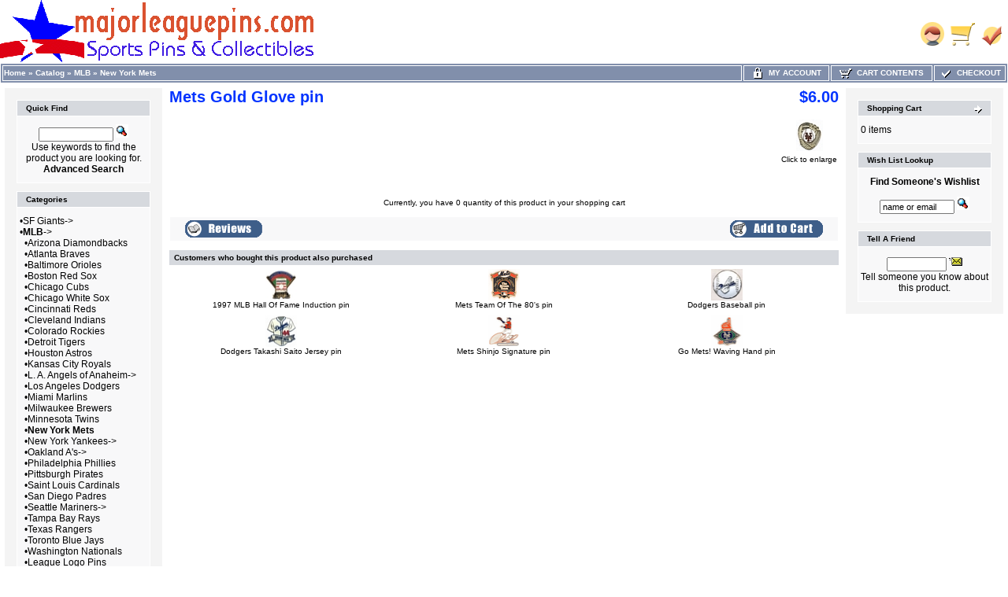

--- FILE ---
content_type: text/html
request_url: https://id34122.securedata.net/majorleaguepins.com/merchantmanager/product_info.php?products_id=5037
body_size: 8400
content:
<!doctype html public "-//W3C//DTD HTML 4.01 Transitional//EN">
<html HTML_PARAMS>
<head>
<meta name="keywords" content="giants pins, sports pins, collector pins, memorabilia, baseball, football, yankees, 49ers, forty niners, raiders, oakland, a's, mlb, nfl, super bowl, sf, san francisco, lapel pins, nationals pins">
<meta name="description" content="majorleaguepins com has a huge assortment of sports pins, SF Giants pins and collectibles, 49ers pins, Raiders pins, collector pins for all MLB and NFL teams, pins of NBA, WNBA, NHL, NBA and colleges">
<meta http-equiv="Content-Type" content="text/html; charset=iso-8859-1">
<title>majorleaguepins.com Sports Pins & Collectibles - Mets Gold Glove pin</title>
<link rel="shortcut icon" href="/majorleaguepins.com/merchantmanager//images/uploads/mlpicon.ico" type="image/x-icon"><style>
TD.infoBoxHeadingRight {
  background: #D6D9DE;
  border-top: 1px solid #FFFFFF;
  border-right: 1px solid #FFFFFF;
}
TABLE.headerNavigation {
  height: 18px;
  background-color: #818FAB;
  font-weight: bold;
  border: 1px solid #FFFFFF;
  color: #FFFFFF;
  width: 100%;
}
TD.headerNavigation {
  height: 18px;
  border: 1px solid #FFFFFF;
  font-family: Verdana, Arial, sans-serif;
  font-size: 10px;
  background: #818FAB;
  color: #ffffff;
  font-weight: bold;
}
TD.footer {
  height: 18px;
  font-family: Verdana, Arial, sans-serif;
  font-size: 10px;
  background: #818FAB;
  color: #ffffff;
  font-weight: bold;
}
A.headerNavMyAccount {
  background-color: #818FAB;
  border: 1px;
  solid: #FFFFFF;
  text-transform: uppercase;
  text-align: center;
  text-decoration: none;
  font-style: normal;
  font-weight: bold;
  font-size: 10px;
  font-family: Verdana, Arial, sans-serif;
  color: #FFFFFF;
}
A.headerNavCart {
  background-color: #818FAB;
  border: 1px;
  text-align: center;
  solid: #FFFFFF;
  text-transform: uppercase;
  text-decoration: none;
  font-style: normal;
  font-weight: bold;
  font-size: 10px;
  color: #FFFFFF;
  font-family: Verdana, Arial, sans-serif;
}
A.headerNavCheckout {
  background-color: #818FAB;
  border: 1px;
  solid: #FFFFFF;
  text-align: center;
  text-transform: uppercase;
  text-decoration: none;
  font-style: normal;
  font-weight: bold;
  font-size: 10px;
  font-family: Verdana, Arial, sans-serif;
  color: #FFFFFF;
}
IMG.headerImage {
  visibility: visible;
  width: 16px;
  height: 16px;
}
TABLE.navLeft {
  padding-top: 10px;
  padding-left: 10px;
  padding-right: 10px;
  padding-bottom: 10px;
  vertical-align: top;
  width: 200px;
  background: #F4F4F4;
}
TABLE.navRight {
  vertical-align: top;
  padding-top: 10px;
  padding-left: 10px;
  padding-right: 10px;
  padding-bottom: 10px;
  width: 200px;
  background: #F4F4F4;
}
td.boxBorder {
  padding: 1px;
  background-color: #FFFFFF;
  border: 1px solid #FFFFFF;
}
TD.infoBoxHeading {
  border-top: 1px solid #FFFFFF;
  padding-top: 4px;
  padding-bottom: 4px;
  font-style: normal;
  text-decoration: none;
  color: #000000;
  background: #D6D9DE;
  font-size: 10px;
  font-weight: bold;
  font-family: Verdana, Arial, sans-serif;
}
TD.infoBoxHeadingLeft {
  background: #D6D9DE;
  border-top: 1px solid #FFFFFF;
  border-left: 1px solid #FFFFFF;
}
.error_row {
  background-color: #FFFFCC;
}
.acctInfoHeader {
  color: #000000;
  text-decoration: none;
  font-weight: bold;
  font-style: normal;
  font-size: 10px;
  font-family: Verdana, Arial, sans-serif;
}
.acctInfoMain {
  color: #000000;
  text-decoration: none;
  font-style: normal;
  font-weight: normal;
  font-size: 10px;
  font-family: Verdana, Arial, sans-serif;
}
.bodyHeader {
  background: #D6D9DE;
  color: #000000;
  text-decoration: none;
  font-weight: bold;
  font-style: normal;
  font-size: 10px;
  font-family: Verdana, Arial, sans-serif;
}
TD.bottom {
  font-weight: bold;
  color: #000000;
  background: #ffffff;
  font-size: 10px;
  font-family: Verdana, Arial, sans-serif;
}
.boxText {
  color: #000000;
  font-style: normal;
  text-decoration: none;
  font-weight: normal;
  font-family: Verdana, Arial, sans-serif;
  font-size: 12px;
}
BODY {
  text-decoration: none;
  font-style: normal;
  font-weight: normal;
  font-family: Verdana, Arial, sans-serif;
  font-size: 11px;
  background: #ffffff;
  color: #000000;
  margin: 0px;
}
TD.pageHeadingLogin {
  text-decoration: none;
  font-style: normal;
  font-weight: bold;
  font-size: 20px;
  font-family: Verdana, Arial, sans-serif;
  color: #9a9a9a;
}
TD.mainCheckoutSuccess {
  text-decoration: none;
  font-style: normal;
  font-weight: normal;
  font-size: 10px;
  font-family: Verdana, Arial, sans-serif;
  color: #000000;
}
TD.mainNewAcctSuccess {
  text-decoration: none;
  font-style: normal;
  font-weight: normal;
  font-size: 10px;
  font-family: Verdana, Arial, sans-serif;
  color: #000000;
}
TD.mainWelcome {
  font-style: normal;
  text-decoration: none;
  font-weight: normal;
  font-size: 11px;
  font-family: Verdana, Arial, sans-serif;
  color: #0033ff;
}
A.headerNavLogout {
  text-decoration: none;
  font-style: normal;
  font-weight: bold;
  font-size: 10px;
  font-family: Verdana, Arial, sans-serif;
  color: #FFFFFF;
}
TD.pageHeading {
  font-style: normal;
  text-decoration: none;
  color: #0033ff;
  font-weight: bold;
  font-size: 20px;
  font-family: Verdana, Arial, sans-serif;
}
P.main {
  font-weight: normal;
  line-height: 1.5;
  font-size: 10px;
  font-family: Verdana, Arial, sans-serif;
}
A.headerNavLogout:hover {
  color: #FFFFFF;
}
A.headerNavCheckout:hover {
  color: #FFFFFF;
}
A.headerNavCart:hover {
  color: #FFFFFF;
}
A.headerNavMyAccount:hover {
  color: #FFFFFF;
}
TD.smallText {
  background: #FFFFFF;
  font-size: 10px;
  font-family: Verdana, Arial, sans-serif;
}
.inputRequirement {
  color: #ff0000;
  font-size: 10px;
  font-family: Verdana, Arial, sans-serif;
}
.messageStackSuccess {
  background-color: #99ff00;
  font-size: 10px;
  font-family: Verdana, Arial, sans-serif;
}
.messageStackWarning {
  background-color: #ffb3b5;
  font-size: 10px;
  font-family: Verdana, Arial, sans-serif;
}
.messageStackError {
  background-color: #ffb3b5;
  font-size: 10px;
  font-family: Verdana, Arial, sans-serif;
}
.messageBox {
  font-size: 12px;
  font-family: Verdana, Arial, sans-serif;
}
.checkoutBarCurrent {
  color: #000000;
  font-size: 10px;
  font-family: Verdana, Arial, sans-serif;
}
.checkoutBarTo {
  color: #8c8c8c;
  font-size: 10px;
  font-family: Verdana, Arial, sans-serif;
}
.checkoutBarFrom {
  color: #8c8c8c;
  font-size: 10px;
  font-family: Verdana, Arial, sans-serif;
}
.moduleRowSelected {
  background-color: #E9F4FC;
}
.moduleRowOver {
  cursor: pointer;
  background-color: #D7E9F7;
}
SPAN.errorText {
  color: #ff0000;
  font-family: Verdana, Arial, sans-serif;
}
SPAN.productSpecialPrice {
  color: #ff0000;
  font-family: Verdana, Arial, sans-serif;
}
SPAN.markProductOutOfStock {
  font-weight: bold;
  color: #c76170;
  font-size: 12px;
  font-family: Tahoma, Verdana, Arial, sans-serif;
}
TD.formAreaTitle {
  font-weight: bold;
  font-size: 12px;
  font-family: Tahoma, Verdana, Arial, sans-serif;
}
TEXTAREA {
  font-size: 11px;
  font-family: Verdana, Arial, sans-serif;
  width: 100%;
}
SELECT {
  font-size: 11px;
  font-family: Verdana, Arial, sans-serif;
}
RADIO {
  font-size: 11px;
  font-family: Verdana, Arial, sans-serif;
}
INPUT {
  font-size: 11px;
  font-family: Verdana, Arial, sans-serif;
}
CHECKBOX {
  font-size: 11px;
  font-family: Verdana, Arial, sans-serif;
}
SPAN.newItemInCart {
  color: #ff0000;
  font-size: 10px;
  font-family: Verdana, Arial, sans-serif;
}
TD.tableHeading {
  font-weight: bold;
  font-size: 12px;
  font-family: Verdana, Arial, sans-serif;
}
TD.fieldValue {
  font-size: 12px;
  font-family: Verdana, Arial, sans-serif;
}
TD.fieldKey {
  font-weight: bold;
  font-size: 12px;
  font-family: Verdana, Arial, sans-serif;
}
SPAN.smallText {
  font-size: 10px;
  font-family: Verdana, Arial, sans-serif;
}
P.smallText {
  font-size: 12px;
  font-family: Verdana, Arial, sans-serif;
}
TD.main {
  line-height: 1.5;
  font-size: 10px;
  font-family: Verdana, Arial, sans-serif;
}
DIV.pageHeading {
  color: #9a9a9a;
  font-weight: bold;
  font-size: 20px;
  font-family: Verdana, Arial, sans-serif;
}
A.pageResults:hover {
  background: #FFFF33;
  color: #0000FF;
}
A.pageResults {
  color: #0000FF;
}
TD.productListing-data {
  font-size: 16px;
  font-family: Arial, Verdana, sans-serif;
}
TR.productListing-even {
  background: #ffffff;
}
TR.productListing-odd {
  background: #f8f8f9;
}
.errorBox {
  font-family: Verdana, Arial, sans-serif;
  font-size: 10px;
  background: #ffb3b5;
  font-weight: bold;
}
.stockWarning {
  font-family: Verdana, Arial, sans-serif;
  font-size: 10px;
  color: #cc0033;
}
A {
  color: #000000;
  text-decoration: none;
}
A:hover {
  color: #AABBDD;
  text-decoration: underline;
}
FORM {
  display: inline;
}
TR.header {
  background: #ffffff;
}
A.headerNavigation {
  color: #FFFFFF;
}
A.headerNavigation:hover {
  color: #ffffff;
}
TR.headerError {
  background: #ff0000;
}
TD.headerError {
  font-family: Tahoma, Verdana, Arial, sans-serif;
  font-size: 12px;
  background: #ff0000;
  color: #ffffff;
  font-weight: bold;
  text-align: center;
}
TR.headerInfo {
  background: #00ff00;
}
TD.headerInfo {
  font-family: Tahoma, Verdana, Arial, sans-serif;
  font-size: 12px;
  background: #00ff00;
  color: #ffffff;
  font-weight: bold;
  text-align: center;
}
TR.footer {
  background: #818FAB;
}
.infoBox {
  background: #FFFFFF;
}
.infoBoxContents {
  background: #f8f8f9;
  font-family: Verdana, Arial, sans-serif;
  font-size: 10px;
}
.infoBoxNotice {
  background: #FF8E90;
}
.infoBoxNoticeContents {
  background: #FFE6E6;
  font-family: Verdana, Arial, sans-serif;
  font-size: 10px;
}
IMG.thumbnailImage {
  border: 0;
  width: 40px;
  height: 40px;
}
IMG.pageHeadingImage {
  border: 0;
}
IMG.categoryImage {
  border: 0;
}
IMG.subcategoryImage {
  border: 0;
}
IMG.mainProductImage {
  border: 0;
}
</style>
<script language="javascript">
function popupWindow(url) {
    window.open(url,'popupWindow','toolbar=no,location=no,directories=no,status=no,menubar=no,scrollbars=no,resizable=yes,copyhistory=no,width=100,height=100,screenX=150,screenY=150,top=150,left=150')
}

function changeImage(selectList, idnum) {
    selectedURL = selectList.options[selectList.selectedIndex].id
    if(selectedURL != '') {
        document.getElementById('AttrImg_'+idnum).src  = selectedURL;
        document.getElementById('AttrImg_'+idnum).style.display = 'block';
    } else {
        document.getElementById('AttrImg_'+idnum).style.display = 'none';
        document.getElementById('AttrImg_'+idnum).src  = '';
    }
}
function changeRadioImage(RadioButton, idnum) {
    selectedURL = RadioButton.id
    if(selectedURL != '') {
        document.getElementById('AttrImg_'+idnum).src  = selectedURL;
        document.getElementById('AttrImg_'+idnum).style.display = 'block';
    } else {
        document.getElementById('AttrImg_'+idnum).style.display = 'none';
        document.getElementById('AttrImg_'+idnum).src  = '';
    }
}
</script>
<script>
	var product_info_page_link = '/majorleaguepins.com/merchantmanager/product_info.php?products_id=';

			
		// remote scripting library
		// (c) copyright 2005 modernmethod, inc
		var sajax_debug_mode = false;
		var sajax_request_type = "GET";
		var sajax_target_id = "";
		var sajax_failure_redirect = "";
		
		function sajax_debug(text) {
			if (sajax_debug_mode)
				alert(text);
		}
		
 		function sajax_init_object() {
 			sajax_debug("sajax_init_object() called..")
 			
 			var A;
 			
 			var msxmlhttp = new Array(
				'Msxml2.XMLHTTP.5.0',
				'Msxml2.XMLHTTP.4.0',
				'Msxml2.XMLHTTP.3.0',
				'Msxml2.XMLHTTP',
				'Microsoft.XMLHTTP');
			for (var i = 0; i < msxmlhttp.length; i++) {
				try {
					A = new ActiveXObject(msxmlhttp[i]);
				} catch (e) {
					A = null;
				}
			}
 			
			if(!A && typeof XMLHttpRequest != "undefined")
				A = new XMLHttpRequest();
			if (!A)
				sajax_debug("Could not create connection object.");
			return A;
		}
		
		var sajax_requests = new Array();
		
		function sajax_cancel() {
			for (var i = 0; i < sajax_requests.length; i++) 
				sajax_requests[i].abort();
		}
		
		function sajax_do_call(func_name, args) {
			var i, x, n;
			var uri;
			var post_data;
			var target_id;
			
			sajax_debug("in sajax_do_call().." + sajax_request_type + "/" + sajax_target_id);
			target_id = sajax_target_id;
			if (typeof(sajax_request_type) == "undefined" || sajax_request_type == "") 
				sajax_request_type = "GET";
			
			uri = "/majorleaguepins.com/merchantmanager/product_info.php";
			if (sajax_request_type == "GET") {
			
				if (uri.indexOf("?") == -1) 
					uri += "?rs=" + escape(func_name);
				else
					uri += "&rs=" + escape(func_name);
				uri += "&rst=" + escape(sajax_target_id);
				uri += "&rsrnd=" + new Date().getTime();
				
				for (i = 0; i < args.length-1; i++) 
					uri += "&rsargs[]=" + escape(args[i]);

				post_data = null;
			} 
			else if (sajax_request_type == "POST") {
				post_data = "rs=" + escape(func_name);
				post_data += "&rst=" + escape(sajax_target_id);
				post_data += "&rsrnd=" + new Date().getTime();
				
				for (i = 0; i < args.length-1; i++) 
					post_data = post_data + "&rsargs[]=" + escape(args[i]);
			}
			else {
				alert("Illegal request type: " + sajax_request_type);
			}
			
			x = sajax_init_object();
			if (x == null) {
				if (sajax_failure_redirect != "") {
					location.href = sajax_failure_redirect;
					return false;
				} else {
					sajax_debug("NULL sajax object for user agent:\n" + navigator.userAgent);
					return false;
				}
			} else {
				x.open(sajax_request_type, uri, true);
				// window.open(uri);
				
				sajax_requests[sajax_requests.length] = x;
				
				if (sajax_request_type == "POST") {
					x.setRequestHeader("Method", "POST " + uri + " HTTP/1.1");
					x.setRequestHeader("Content-Type", "application/x-www-form-urlencoded");
				}
			
				x.onreadystatechange = function() {
					if (x.readyState != 4) 
						return;

					sajax_debug("received " + x.responseText);
				
					var status;
					var data;
					var txt = x.responseText.replace(/^\s*|\s*$/g,"");
					status = txt.charAt(0);
					data = txt.substring(2);

					if (status == "") {
						// let's just assume this is a pre-response bailout and let it slide for now
					} else if (status == "-") 
						alert("Error: " + data);
					else {
						if (target_id != "") 
							document.getElementById(target_id).innerHTML = eval(data);
						else {
							try {
								var callback;
								var extra_data = false;
								if (typeof args[args.length-1] == "object") {
									callback = args[args.length-1].callback;
									extra_data = args[args.length-1].extra_data;
								} else {
									callback = args[args.length-1];
								}
								callback(eval(data), extra_data);
							} catch (e) {
								sajax_debug("Caught error " + e + ": Could not eval " + data );
							}
						}
					}
				}
			}
			
			sajax_debug(func_name + " uri = " + uri + "/post = " + post_data);
			x.send(post_data);
			sajax_debug(func_name + " waiting..");
			delete x;
			return true;
		}
		
				
		// wrapper for add_to_wishlist		
		function x_add_to_wishlist() {
			sajax_do_call("add_to_wishlist",
				x_add_to_wishlist.arguments);
		}
		
		
 	function whoopitydo_cb() {
		document.location.href;
	}

	function wishlist_cb(retVal) {
		var action 	= retVal[0];
		var pID 	= retVal[1];
		var pName	= retVal[2];
		
		var wishlist = document.getElementById('wishlist_list');
		if(action == 'remove') {
			// remove from list
			var li = document.getElementById('wishlist_'+pID);
			wishlist.removeChild(li);
			
			// redisplay the "add to wishlist" message
			document.getElementById("wishlist_control_add").style.display = 'inline';
		} else {		
			// add to list
			var li = document.createElement('li');
			var numrows = wishlist.childNodes.length + 1;
			var link = '<a href="'+product_info_page_link+pID+'">'+pName+'</a>';

			li.setAttribute('id','wishlist_'+pID);
			li.innerHTML = numrows + '. &nbsp;' + link;

			wishlist.appendChild(li);
			
			// redisplay the "remove from wishlist" message
			document.getElementById("wishlist_control_remove").style.display = 'inline';
		}
	}
	
	function removeFromWishlist(pID) {
		// remove "Remove from wishlist" text
		document.getElementById("wishlist_control_remove").style.display = 'none';

		x_add_to_wishlist('remove',pID,wishlist_cb);
	}
	
	function addToWishlist(pID) {
		// remove "Add to wishlist" text
		document.getElementById("wishlist_control_add").style.display = 'none';

		x_add_to_wishlist('add',pID,wishlist_cb);
	}
    
</script>
</head>
<body marginwidth="0" marginheight="0" topmargin="0" bottommargin="0" leftmargin="0" rightmargin="0">

<!-- page.top //-->
<table border="0" width="100%" cellspacing="0" cellpadding="0">
  <tr class="header">
    <td align="left" valign="middle"><a href="https://id34122.securedata.net/majorleaguepins.com/merchantmanager/index.php"><img src="images/uploads/pinban3.gif" border="0" alt=""></a></td>
    <td align="right" valign="bottom" nowrap width="125">
            <table border="0" cellspacing="0" cellpadding="0">
            <tr>
                <td align="right" valign="bottom">
                    
                <td align="right" valign="bottom">
                              <a href="https://id34122.securedata.net/majorleaguepins.com/merchantmanager/account.php"><img src="images/hw_gallery/icon/icn_my_account_header.gif" border="0" alt=""></a>&nbsp;&nbsp;</td>
                <td align="right" valign="bottom">
                              <a href="https://id34122.securedata.net/majorleaguepins.com/merchantmanager/shopping_cart.php"><img src="images/hw_gallery/icon/icn_shopping_cart_header.gif" border="0" alt=""></a>&nbsp;&nbsp;</td>
                <td align="right" valign="bottom">
                              <a href="https://id34122.securedata.net/majorleaguepins.com/merchantmanager/checkout_shipping.php"><img src="images/hw_gallery/icon/icn_checkout.gif" border="0" alt=""></a>&nbsp;&nbsp;                </td>
            </tr>
        </table>
        &nbsp;
    </td>
  </tr>
</table>
<!-- page.top_eof //-->

<!-- page.main.top //-->
<table border="0" width="100%" cellspacing="0" cellpadding="0">
  <tr>
    <td>
      <!--table border="0" width="100%" cellspacing="1" cellpadding="2"-->
      <table border="0" class="headerNavigation">
      <tr>
        <td class="headerNavigation" align="left"><a href="https://id34122.securedata.net/majorleaguepins.com/merchantmanager/index.php" class="headerNavigation">Home</a> &raquo; <a href="https://id34122.securedata.net/majorleaguepins.com/merchantmanager/index.php?cPath=0" class="headerNavigation">Catalog</a> &raquo; <a href="https://id34122.securedata.net/majorleaguepins.com/merchantmanager/index.php?cPath=22" class="headerNavigation">MLB</a> &raquo; <a href="https://id34122.securedata.net/majorleaguepins.com/merchantmanager/index.php?cPath=22_46" class="headerNavigation">New York Mets</a>&nbsp;</td>

                    
            
                            <td align="center" valign="middle" class="headerNavigation" width="105" NOWRAP>
                    <a href="https://id34122.securedata.net/majorleaguepins.com/merchantmanager/account.php" class="headerNavMyAccount"><img src="images/icn_lock.gif" width="16" height="16" border="0" align="absmiddle" class="headerImage"> &nbsp;My Account</a>
                </td>
            
        <td align="center" valign="middle" class="headerNavigation" width="125" NOWRAP>
            <a href="https://id34122.securedata.net/majorleaguepins.com/merchantmanager/shopping_cart.php" class="headerNavCart"><img src="images/icn_cart.gif" width="16" height="16" border="0" align="absmiddle" class="headerImage"> &nbsp;Cart Contents</a>
        </td>
            
        <td align="center" valign="middle" class="headerNavigation" width="87" NOWRAP>
            <a href="https://id34122.securedata.net/majorleaguepins.com/merchantmanager/checkout_shipping.php" class="headerNavCheckout"><img src="images/icn_check.gif" width="16" height="16" border="0" align="absmiddle" class="headerImage"> &nbsp;Checkout</a>
        </td>
              </tr>
      </table>
    </td>
  </tr>
</table>
<!-- page.main.top_eof //-->

<!-- page.main //-->
<table border="0" width="100%" cellspacing="3" cellpadding="3">
<tr>
<td width="125" valign="top">
<!-- page.main.left_menu //-->

<!-- left_navigation //-->
<table border="0" width="125" cellspacing="0" cellpadding="5" class="navLeft">

<!-- search //-->
          <tr>
            <td>
<table border="0" width="100%" cellspacing="0" cellpadding="0">
  <tr class="boxBorder">
    <td height="14" class="infoBoxHeadingLeft"><img src="images/pixel_trans.gif" border="0" alt="" width="11" height="14"></td>
    <td width="100%" height="14" class="infoBoxHeading">Quick Find</td>
    <td height="14" class="infoBoxHeadingRight" nowrap><img src="images/pixel_trans.gif" border="0" alt="" width="11" height="14"></td>
  </tr>
</table>
<table border="0" width="100%" cellspacing="0" cellpadding="1" class="infoBox">
  <tr class="boxBorder">
    <td><table border="0" width="100%" cellspacing="0" cellpadding="3" class="infoBoxContents">
  <tr class="boxBorder">
    <td><img src="images/pixel_trans.gif" border="0" alt="" width="100%" height="1"></td>
  </tr>
  <tr class="boxBorder">
    <td align="center" class="boxText"><form name="quick_find" action="https://id34122.securedata.net/majorleaguepins.com/merchantmanager/advanced_search_result.php" method="get"><input type="text" name="keywords" size="10" maxlength="30" style="width: 95px">&nbsp;<input type="hidden" name="mmsid" value="92516543976e548b6259d8fba8842e9d"><input type="image" src="includes/languages/english/images/buttons/button_quick_find.gif" border="0" alt="Quick Find" title=" Quick Find "><br>Use keywords to find the product you are looking for.<br><a href="https://id34122.securedata.net/majorleaguepins.com/merchantmanager/advanced_search.php"><b>Advanced Search</b></a></form></td>
  </tr>
  <tr class="boxBorder">
    <td><img src="images/pixel_trans.gif" border="0" alt="" width="100%" height="1"></td>
  </tr>
</table>
</td>
  </tr>
</table>
            </td>
          </tr>
<!-- search_eof //-->
<!-- categories //-->
          <tr>
            <td>
<table border="0" width="100%" cellspacing="0" cellpadding="0">
  <tr class="boxBorder">
    <td height="14" class="infoBoxHeadingLeft"><img src="images/pixel_trans.gif" border="0" alt="" width="11" height="14"></td>
    <td width="100%" height="14" class="infoBoxHeading">Categories</td>
    <td height="14" class="infoBoxHeadingRight" nowrap><img src="images/pixel_trans.gif" border="0" alt="" width="11" height="14"></td>
  </tr>
</table>
<table border="0" width="100%" cellspacing="0" cellpadding="1" class="infoBox">
  <tr class="boxBorder">
    <td><table border="0" width="100%" cellspacing="0" cellpadding="3" class="infoBoxContents">
  <tr class="boxBorder">
    <td><img src="images/pixel_trans.gif" border="0" alt="" width="100%" height="1"></td>
  </tr>
  <tr class="boxBorder">
    <td class="boxText">&bull;<a class="cat-link" href="https://id34122.securedata.net/majorleaguepins.com/merchantmanager/index.php?cPath=1">SF Giants-&gt;</a><br>&bull;<a class="cat-link" href="https://id34122.securedata.net/majorleaguepins.com/merchantmanager/index.php?cPath=22"><b>MLB</b>-&gt;</a><br>&nbsp;&nbsp;&bull;<a class="cat-link" href="https://id34122.securedata.net/majorleaguepins.com/merchantmanager/index.php?cPath=22_29">Arizona Diamondbacks</a><br>&nbsp;&nbsp;&bull;<a class="cat-link" href="https://id34122.securedata.net/majorleaguepins.com/merchantmanager/index.php?cPath=22_30">Atlanta Braves</a><br>&nbsp;&nbsp;&bull;<a class="cat-link" href="https://id34122.securedata.net/majorleaguepins.com/merchantmanager/index.php?cPath=22_31">Baltimore Orioles</a><br>&nbsp;&nbsp;&bull;<a class="cat-link" href="https://id34122.securedata.net/majorleaguepins.com/merchantmanager/index.php?cPath=22_32">Boston Red Sox</a><br>&nbsp;&nbsp;&bull;<a class="cat-link" href="https://id34122.securedata.net/majorleaguepins.com/merchantmanager/index.php?cPath=22_33">Chicago Cubs</a><br>&nbsp;&nbsp;&bull;<a class="cat-link" href="https://id34122.securedata.net/majorleaguepins.com/merchantmanager/index.php?cPath=22_34">Chicago White Sox</a><br>&nbsp;&nbsp;&bull;<a class="cat-link" href="https://id34122.securedata.net/majorleaguepins.com/merchantmanager/index.php?cPath=22_35">Cincinnati Reds</a><br>&nbsp;&nbsp;&bull;<a class="cat-link" href="https://id34122.securedata.net/majorleaguepins.com/merchantmanager/index.php?cPath=22_36">Cleveland Indians</a><br>&nbsp;&nbsp;&bull;<a class="cat-link" href="https://id34122.securedata.net/majorleaguepins.com/merchantmanager/index.php?cPath=22_37">Colorado Rockies</a><br>&nbsp;&nbsp;&bull;<a class="cat-link" href="https://id34122.securedata.net/majorleaguepins.com/merchantmanager/index.php?cPath=22_38">Detroit Tigers</a><br>&nbsp;&nbsp;&bull;<a class="cat-link" href="https://id34122.securedata.net/majorleaguepins.com/merchantmanager/index.php?cPath=22_40">Houston Astros</a><br>&nbsp;&nbsp;&bull;<a class="cat-link" href="https://id34122.securedata.net/majorleaguepins.com/merchantmanager/index.php?cPath=22_41">Kansas City Royals</a><br>&nbsp;&nbsp;&bull;<a class="cat-link" href="https://id34122.securedata.net/majorleaguepins.com/merchantmanager/index.php?cPath=22_42">L. A. Angels of Anaheim-&gt;</a><br>&nbsp;&nbsp;&bull;<a class="cat-link" href="https://id34122.securedata.net/majorleaguepins.com/merchantmanager/index.php?cPath=22_43">Los Angeles Dodgers</a><br>&nbsp;&nbsp;&bull;<a class="cat-link" href="https://id34122.securedata.net/majorleaguepins.com/merchantmanager/index.php?cPath=22_39">Miami Marlins</a><br>&nbsp;&nbsp;&bull;<a class="cat-link" href="https://id34122.securedata.net/majorleaguepins.com/merchantmanager/index.php?cPath=22_44">Milwaukee Brewers</a><br>&nbsp;&nbsp;&bull;<a class="cat-link" href="https://id34122.securedata.net/majorleaguepins.com/merchantmanager/index.php?cPath=22_45">Minnesota Twins</a><br>&nbsp;&nbsp;&bull;<a class="cat-link" href="https://id34122.securedata.net/majorleaguepins.com/merchantmanager/index.php?cPath=22_46"><b>New York Mets</b></a><br>&nbsp;&nbsp;&bull;<a class="cat-link" href="https://id34122.securedata.net/majorleaguepins.com/merchantmanager/index.php?cPath=22_47">New York Yankees-&gt;</a><br>&nbsp;&nbsp;&bull;<a class="cat-link" href="https://id34122.securedata.net/majorleaguepins.com/merchantmanager/index.php?cPath=22_48">Oakland A's-&gt;</a><br>&nbsp;&nbsp;&bull;<a class="cat-link" href="https://id34122.securedata.net/majorleaguepins.com/merchantmanager/index.php?cPath=22_49">Philadelphia Phillies</a><br>&nbsp;&nbsp;&bull;<a class="cat-link" href="https://id34122.securedata.net/majorleaguepins.com/merchantmanager/index.php?cPath=22_50">Pittsburgh Pirates</a><br>&nbsp;&nbsp;&bull;<a class="cat-link" href="https://id34122.securedata.net/majorleaguepins.com/merchantmanager/index.php?cPath=22_53">Saint Louis Cardinals</a><br>&nbsp;&nbsp;&bull;<a class="cat-link" href="https://id34122.securedata.net/majorleaguepins.com/merchantmanager/index.php?cPath=22_51">San Diego Padres</a><br>&nbsp;&nbsp;&bull;<a class="cat-link" href="https://id34122.securedata.net/majorleaguepins.com/merchantmanager/index.php?cPath=22_52">Seattle Mariners-&gt;</a><br>&nbsp;&nbsp;&bull;<a class="cat-link" href="https://id34122.securedata.net/majorleaguepins.com/merchantmanager/index.php?cPath=22_54">Tampa Bay Rays</a><br>&nbsp;&nbsp;&bull;<a class="cat-link" href="https://id34122.securedata.net/majorleaguepins.com/merchantmanager/index.php?cPath=22_55">Texas Rangers</a><br>&nbsp;&nbsp;&bull;<a class="cat-link" href="https://id34122.securedata.net/majorleaguepins.com/merchantmanager/index.php?cPath=22_56">Toronto Blue Jays</a><br>&nbsp;&nbsp;&bull;<a class="cat-link" href="https://id34122.securedata.net/majorleaguepins.com/merchantmanager/index.php?cPath=22_57">Washington Nationals</a><br>&nbsp;&nbsp;&bull;<a class="cat-link" href="https://id34122.securedata.net/majorleaguepins.com/merchantmanager/index.php?cPath=22_106">League Logo Pins</a><br>&nbsp;&nbsp;&bull;<a class="cat-link" href="https://id34122.securedata.net/majorleaguepins.com/merchantmanager/index.php?cPath=22_107">Hall Of Fame</a><br>&nbsp;&nbsp;&bull;<a class="cat-link" href="https://id34122.securedata.net/majorleaguepins.com/merchantmanager/index.php?cPath=22_216">Baseball Stadiums</a><br>&bull;<a class="cat-link" href="https://id34122.securedata.net/majorleaguepins.com/merchantmanager/index.php?cPath=108">World Series-&gt;</a><br>&bull;<a class="cat-link" href="https://id34122.securedata.net/majorleaguepins.com/merchantmanager/index.php?cPath=116">MLB All-Star Game-&gt;</a><br>&bull;<a class="cat-link" href="https://id34122.securedata.net/majorleaguepins.com/merchantmanager/index.php?cPath=23">NFL-&gt;</a><br>&bull;<a class="cat-link" href="https://id34122.securedata.net/majorleaguepins.com/merchantmanager/index.php?cPath=2">Super Bowl-&gt;</a><br>&bull;<a class="cat-link" href="https://id34122.securedata.net/majorleaguepins.com/merchantmanager/index.php?cPath=24">NBA-&gt;</a><br>&bull;<a class="cat-link" href="https://id34122.securedata.net/majorleaguepins.com/merchantmanager/index.php?cPath=26">WNBA</a><br>&bull;<a class="cat-link" href="https://id34122.securedata.net/majorleaguepins.com/merchantmanager/index.php?cPath=25">NHL-&gt;</a><br>&bull;<a class="cat-link" href="https://id34122.securedata.net/majorleaguepins.com/merchantmanager/index.php?cPath=122">Player Pins-&gt;</a><br>&bull;<a class="cat-link" href="https://id34122.securedata.net/majorleaguepins.com/merchantmanager/index.php?cPath=118">50% Off</a><br>&bull;<a class="cat-link" href="https://id34122.securedata.net/majorleaguepins.com/merchantmanager/index.php?cPath=198">World Baseball Classic</a><br>&bull;<a class="cat-link" href="https://id34122.securedata.net/majorleaguepins.com/merchantmanager/index.php?cPath=183">Disney</a><br>&bull;<a class="cat-link" href="https://id34122.securedata.net/majorleaguepins.com/merchantmanager/index.php?cPath=120">Flag & Peace Pins</a><br>&bull;<a class="cat-link" href="https://id34122.securedata.net/majorleaguepins.com/merchantmanager/index.php?cPath=121">Press Pins</a><br>&bull;<a class="cat-link" href="https://id34122.securedata.net/majorleaguepins.com/merchantmanager/index.php?cPath=193">Pro Bowl</a><br>&bull;<a class="cat-link" href="https://id34122.securedata.net/majorleaguepins.com/merchantmanager/index.php?cPath=119">Pin Bags, Gifts</a><br>&bull;<a class="cat-link" href="https://id34122.securedata.net/majorleaguepins.com/merchantmanager/index.php?cPath=192">Tennis / Golf / Etc</a><br>&bull;<a class="cat-link" href="https://id34122.securedata.net/majorleaguepins.com/merchantmanager/index.php?cPath=117">Pin Sets</a><br>&bull;<a class="cat-link" href="https://id34122.securedata.net/majorleaguepins.com/merchantmanager/index.php?cPath=28">Olympics</a><br>&bull;<a class="cat-link" href="https://id34122.securedata.net/majorleaguepins.com/merchantmanager/index.php?cPath=27">College Sports</a><br>&bull;<a class="cat-link" href="https://id34122.securedata.net/majorleaguepins.com/merchantmanager/index.php?cPath=218">Soccer</a><br>&bull;<a class="cat-link" href="https://id34122.securedata.net/majorleaguepins.com/merchantmanager/index.php?cPath=203">Rose Bowl</a><br>&bull;<a class="cat-link" href="https://id34122.securedata.net/majorleaguepins.com/merchantmanager/index.php?cPath=195">Kentucky Derby</a><br>&bull;<a class="cat-link" href="https://id34122.securedata.net/majorleaguepins.com/merchantmanager/index.php?cPath=128">Kid Stuff</a><br>&bull;<a class="cat-link" href="https://id34122.securedata.net/majorleaguepins.com/merchantmanager/index.php?cPath=220">Peanuts Pins</a><br>&bull;<a class="cat-link" href="https://id34122.securedata.net/majorleaguepins.com/merchantmanager/index.php?cPath=235">Star Wars</a><br>&bull;<a class="cat-link" href="https://id34122.securedata.net/majorleaguepins.com/merchantmanager/index.php?cPath=221">Hello Kitty</a><br>&bull;<a class="cat-link" href="https://id34122.securedata.net/majorleaguepins.com/merchantmanager/index.php?cPath=226">Arena Football</a><br>&bull;<a class="cat-link" href="https://id34122.securedata.net/majorleaguepins.com/merchantmanager/index.php?cPath=180">Auction Payments</a><br></td>
  </tr>
  <tr class="boxBorder">
    <td><img src="images/pixel_trans.gif" border="0" alt="" width="100%" height="1"></td>
  </tr>
</table>
</td>
  </tr>
</table>
            </td>
          </tr>
<!-- categories_eof //-->
<!-- information //-->
          <tr>
            <td>
<table border="0" width="100%" cellspacing="0" cellpadding="0">
  <tr class="boxBorder">
    <td height="14" class="infoBoxHeadingLeft"><img src="images/pixel_trans.gif" border="0" alt="" width="11" height="14"></td>
    <td width="100%" height="14" class="infoBoxHeading">Information</td>
    <td height="14" class="infoBoxHeadingRight" nowrap><img src="images/pixel_trans.gif" border="0" alt="" width="11" height="14"></td>
  </tr>
</table>
<table border="0" width="100%" cellspacing="0" cellpadding="1" class="infoBox">
  <tr class="boxBorder">
    <td><table border="0" width="100%" cellspacing="0" cellpadding="3" class="infoBoxContents">
  <tr class="boxBorder">
    <td><img src="images/pixel_trans.gif" border="0" alt="" width="100%" height="1"></td>
  </tr>
  <tr class="boxBorder">
    <td class="boxText">&bull; <a href="https://id34122.securedata.net/majorleaguepins.com/merchantmanager/view_information.php?pId=3">About Us</a><br>&bull; <a href="https://id34122.securedata.net/majorleaguepins.com/merchantmanager/contact_us.php">Contact Us</a><br>&bull; <a href="https://id34122.securedata.net/majorleaguepins.com/merchantmanager/view_information.php?pId=6">FAQ</a><br>&bull; <a href="https://id34122.securedata.net/majorleaguepins.com/merchantmanager/view_information.php?pId=2">Privacy Notice</a><br>&bull; <a href="https://id34122.securedata.net/majorleaguepins.com/merchantmanager/view_information.php?pId=1">Shipping and Returns</a><br>&bull; <a href="https://id34122.securedata.net/majorleaguepins.com/merchantmanager/sitemap.php">Site Map</a></td>
  </tr>
  <tr class="boxBorder">
    <td><img src="images/pixel_trans.gif" border="0" alt="" width="100%" height="1"></td>
  </tr>
</table>
</td>
  </tr>
</table>
            </td>
          </tr>
<!-- information_eof //-->
<!-- manufacturers //-->
          <tr>
            <td>
<table border="0" width="100%" cellspacing="0" cellpadding="0">
  <tr class="boxBorder">
    <td height="14" class="infoBoxHeadingLeft"><img src="images/pixel_trans.gif" border="0" alt="" width="11" height="14"></td>
    <td width="100%" height="14" class="infoBoxHeading">Manufacturers</td>
    <td height="14" class="infoBoxHeadingRight" nowrap><img src="images/pixel_trans.gif" border="0" alt="" width="11" height="14"></td>
  </tr>
</table>
<table border="0" width="100%" cellspacing="0" cellpadding="1" class="infoBox">
  <tr class="boxBorder">
    <td><table border="0" width="100%" cellspacing="0" cellpadding="3" class="infoBoxContents">
  <tr class="boxBorder">
    <td><img src="images/pixel_trans.gif" border="0" alt="" width="100%" height="1"></td>
  </tr>
  <tr class="boxBorder">
    <td class="boxText"><form name="manufacturers" action="https://id34122.securedata.net/majorleaguepins.com/merchantmanager/index.php" method="get"><select name="manufacturers_id" onChange="this.form.submit();" size="1" style="width: 100%" id="manufacturers_select_list"><option value="" SELECTED>Please Select</option><option value="3">Aminco</option><option value="16">Balfour</option><option value="13">CP&D</option><option value="9">Fotoball / K2</option><option value="5">Imprinted Produ..</option><option value="11">IPC</option><option value="1">Peter David, In..</option><option value="2">Pro Specialties..</option><option value="10">Pro-Motion</option><option value="8">Raintree</option><option value="15">RDZ</option><option value="6">Siskiyou</option><option value="12">Sonoma Pins</option><option value="7">Starline</option><option value="14">Strike Zone</option><option value="17">Willabee & Ward</option><option value="4">Wincraft</option></select><input type="hidden" name="mmsid" value="92516543976e548b6259d8fba8842e9d"></form></td>
  </tr>
  <tr class="boxBorder">
    <td><img src="images/pixel_trans.gif" border="0" alt="" width="100%" height="1"></td>
  </tr>
</table>
</td>
  </tr>
</table>
            </td>
          </tr>
<!-- manufacturers_eof //-->
</table>
<!-- left_navigation_eof //-->
<!-- page.main.left_menu_eof //-->
</td>
<td width="100%" valign="top"><table border="0" width="100%" cellspacing="0" cellpadding="0">
<tr><td>
<!-- page.main.body.top //-->

      <table border="0" width="100%" cellspacing="0" cellpadding="0">
          <tr>
            <td class="pageHeading" valign="top">Mets Gold Glove pin</td>
            <td class="pageHeading" align="right" valign="top">$6.00</td>
          </tr>
      </table>
      
<!-- page.main.body.top_eof //-->
</td></tr>
<tr>
<td><img src="images/pixel_trans.gif" border="0" alt="" width="100%" height="10"></td>
</tr>
<tr>
<td width="100%" valign="top">
<!-- page.main.body.content //-->
<form name="cart_quantity" action="https://id34122.securedata.net/majorleaguepins.com/merchantmanager/product_info.php?products_id=5037&action=add_product" method="post">
<table border="0" width="100%" cellspacing="0" cellpadding="0">
    <tr>
        <td class="main" valign="top">
            <p></p>
            
        </td>
        <td valign="top" nowrap>
            
                <!-- default product image -->
                                <table border="0" cellspacing="0" cellpadding="2" align="right">
                    <tr>
                        <td align="center" class="smallText">
                        <a href="javascript:popupWindow('https://id34122.securedata.net/majorleaguepins.com/merchantmanager/popup_image.php?pID=5037')" class="enlargeLink"><img src="images/uploads/tn_metsglove.jpg" border="0" alt="Mets Gold Glove pin" title=" Mets Gold Glove pin " width="34" height="40" class="mainProductImage"  hspace="5" vspace="5" id="TEXT_CLICK_TO_ENLARGE"><br>Click to enlarge</a>                         
                        </td>
                    </tr>
                </table>
                
                
            <!-- Webevident tracking Image -->
        </td>
    </tr>

    <!-- additional product images -->
            <tr>
            <td colspan="2"><img src="images/pixel_trans.gif" border="0" alt="" width="100%" height="10"></td>
        </tr>
        <tr>
            <td colspan="2" class="main" valign="top" align="center">
                <!-- additional product images -->
<table border="0" cellspacing="0" cellpadding="2" align="center">
    <tr>

            </tr>
</table>            </td>
        </tr>
    
    <tr>
        <td colspan="2"><img src="images/pixel_trans.gif" border="0" alt="" width="100%" height="10"></td>
    </tr>
			</td>
	</tr>
    <tr>
        <td colspan="2"><img src="images/pixel_trans.gif" border="0" alt="" width="100%" height="10"></td>
    </tr>

    
    
    

    
            
    <tr>
        <td colspan="2"><img src="images/pixel_trans.gif" border="0" alt="" width="100%" height="10"></td>
    </tr>

    <tr>
        <td colspan="2" align="center" class="main">Currently, you have
        0        quantity of this product in your shopping cart</td>
    </tr>

    <input type="hidden" name="quantity" value="1">
    
    <tr>
        <td colspan="2"><img src="images/pixel_trans.gif" border="0" alt="" width="100%" height="10"></td>
    </tr>

    <tr>
        <td colspan="2">

            <table border="0" width="100%" cellspacing="1" cellpadding="2" class="infoBox">
                <tr class="infoBoxContents">
                    <td>        

                        <table border="0" width="100%" cellspacing="0" cellpadding="2">
                            <tr>
                                <td width="10"><img src="images/pixel_trans.gif" border="0" alt="" width="10" height="1"></td>
                                <td class="main" id="IMAGE_BUTTON_REVIEWS"><a href="https://id34122.securedata.net/majorleaguepins.com/merchantmanager/product_reviews.php?products_id=5037"><img src="images/buttons/button_reviews_en.gif" border="0" alt=""></a></td>
                                <td class="main" align="right" id="MM_IMAGE_BUTTON_ADDTOCART"><input type="hidden" name="products_id" value="5037"><input type="image" src="images/buttons/button_in_cart_en.gif" border="0" alt="" class="imageLink" ></td>
                                <td width="10"><img src="images/pixel_trans.gif" border="0" alt="" width="10" height="1"></td>
                            </tr>
                        </table>
                    </td>
                </tr>
            </table>

        </td>
    </tr>

    <tr>
        <td colspan="2"><img src="images/pixel_trans.gif" border="0" alt="" width="100%" height="10"></td>
    </tr>

    <tr>
        <td colspan="2">
        <!-- also_purchased_products //-->
<table border="0" width="100%" cellspacing="0" cellpadding="0">
  <tr class="boxBorder">
    <td height="14" class="infoBoxHeading">&nbsp;&nbsp;</td>
    <td height="14" class="infoBoxHeading" width="100%">Customers who bought this product also purchased</td>
    <td height="14" class="infoBoxHeading">&nbsp;&nbsp;</td>
  </tr>
</table>
<table border="0" width="100%" cellspacing="0" cellpadding="1" class="infoBox">
  <tr class="boxBorder">
    <td><table border="0" width="100%" cellspacing="0" cellpadding="4" class="infoBoxContents">
  <tr class="boxBorder">
    <td align="center" class="smallText" width="33%" valign="top"><a href="https://id34122.securedata.net/majorleaguepins.com/merchantmanager/product_info.php?products_id=6733"><img src="images/uploads/tn_hof97.jpg" border="0" alt="1997 MLB Hall Of Fame Induction pin" title=" 1997 MLB Hall Of Fame Induction pin " class="thumbnailImage" ></a><br><a href="https://id34122.securedata.net/majorleaguepins.com/merchantmanager/product_info.php?products_id=6733">1997 MLB Hall Of Fame Induction pin</a></td>
    <td align="center" class="smallText" width="33%" valign="top"><a href="https://id34122.securedata.net/majorleaguepins.com/merchantmanager/product_info.php?products_id=2709"><img src="images/uploads/tn_nymteamof80s.gif" border="0" alt="Mets Team Of The 80's pin" title=" Mets Team Of The 80's pin " class="thumbnailImage" ></a><br><a href="https://id34122.securedata.net/majorleaguepins.com/merchantmanager/product_info.php?products_id=2709">Mets Team Of The 80's pin</a></td>
    <td align="center" class="smallText" width="33%" valign="top"><a href="https://id34122.securedata.net/majorleaguepins.com/merchantmanager/product_info.php?products_id=1050"><img src="images/uploads/tn_labb.jpg" border="0" alt="Dodgers Baseball pin" title=" Dodgers Baseball pin " class="thumbnailImage" ></a><br><a href="https://id34122.securedata.net/majorleaguepins.com/merchantmanager/product_info.php?products_id=1050">Dodgers Baseball pin</a></td>
  </tr>
  <tr class="boxBorder">
    <td align="center" class="smallText" width="33%" valign="top"><a href="https://id34122.securedata.net/majorleaguepins.com/merchantmanager/product_info.php?products_id=5536"><img src="images/uploads/tn_saitojers.jpg" border="0" alt="Dodgers Takashi Saito Jersey pin" title=" Dodgers Takashi Saito Jersey pin " class="thumbnailImage" ></a><br><a href="https://id34122.securedata.net/majorleaguepins.com/merchantmanager/product_info.php?products_id=5536">Dodgers Takashi Saito Jersey pin</a></td>
    <td align="center" class="smallText" width="33%" valign="top"><a href="https://id34122.securedata.net/majorleaguepins.com/merchantmanager/product_info.php?products_id=2703"><img src="images/uploads/tn_shinjosig.gif" border="0" alt="Mets Shinjo Signature pin" title=" Mets Shinjo Signature pin " class="thumbnailImage" ></a><br><a href="https://id34122.securedata.net/majorleaguepins.com/merchantmanager/product_info.php?products_id=2703">Mets Shinjo Signature pin</a></td>
    <td align="center" class="smallText" width="33%" valign="top"><a href="https://id34122.securedata.net/majorleaguepins.com/merchantmanager/product_info.php?products_id=3903"><img src="images/uploads/tn_nymwavehand.gif" border="0" alt="Go Mets! Waving Hand pin" title=" Go Mets! Waving Hand pin " class="thumbnailImage" ></a><br><a href="https://id34122.securedata.net/majorleaguepins.com/merchantmanager/product_info.php?products_id=3903">Go Mets! Waving Hand pin</a></td>
  </tr>
</table>
</td>
  </tr>
</table>
<!-- also_purchased_products_eof //-->
        </td>
    </tr>

</table>
</form>
<!-- page.main.body.content_eof //-->
</td>
</tr>
<tr>
<td><img src="images/pixel_trans.gif" border="0" alt="" width="100%" height="10"></td>
</tr>
<tr><td>
<!-- page.main.body.bottom //-->
<!-- page.main.body.bottom_eof //-->
</td></tr>
</table></td>
<td width="125" valign="top">
<!-- page.main.right_menu //-->

<!-- right_navigation //-->
<table border="0" width="125" cellspacing="0" cellpadding="5" class="navRight">
<!-- shopping_cart //-->
          <tr>
            <td>
<table border="0" width="100%" cellspacing="0" cellpadding="0">
  <tr class="boxBorder">
    <td height="14" class="infoBoxHeadingLeft"><img src="images/pixel_trans.gif" border="0" alt="" width="11" height="14"></td>
    <td width="100%" height="14" class="infoBoxHeading">Shopping Cart<P></td>
    <td height="14" class="infoBoxHeadingRight" nowrap><a href="https://id34122.securedata.net/majorleaguepins.com/merchantmanager/shopping_cart.php"><img src="images/infobox/icn_arrow.gif" border="0" alt="more" title=" more " width="10" height="10"></a><img src="images/pixel_trans.gif" border="0" alt="" width="11" height="14"></td>
  </tr>
</table>
<table border="0" width="100%" cellspacing="0" cellpadding="1" class="infoBox">
  <tr class="boxBorder">
    <td><table border="0" width="100%" cellspacing="0" cellpadding="3" class="infoBoxContents">
  <tr class="boxBorder">
    <td><img src="images/pixel_trans.gif" border="0" alt="" width="100%" height="1"></td>
  </tr>
  <tr class="boxBorder">
    <td class="boxText">0 items</td>
  </tr>
  <tr class="boxBorder">
    <td><img src="images/pixel_trans.gif" border="0" alt="" width="100%" height="1"></td>
  </tr>
</table>
</td>
  </tr>
</table>
            </td>
          </tr>
<!-- shopping_cart_eof //-->
<!-- wishlist_lookup //-->
          <tr>
            <td>
<table border="0" width="100%" cellspacing="0" cellpadding="0">
  <tr class="boxBorder">
    <td height="14" class="infoBoxHeadingLeft"><img src="images/pixel_trans.gif" border="0" alt="" width="11" height="14"></td>
    <td width="100%" height="14" class="infoBoxHeading">Wish List Lookup</td>
    <td height="14" class="infoBoxHeadingRight" nowrap><img src="images/pixel_trans.gif" border="0" alt="" width="11" height="14"></td>
  </tr>
</table>
<table border="0" width="100%" cellspacing="0" cellpadding="1" class="infoBox">
  <tr class="boxBorder">
    <td><table border="0" width="100%" cellspacing="0" cellpadding="3" class="infoBoxContents">
  <tr class="boxBorder">
    <td><img src="images/pixel_trans.gif" border="0" alt="" width="100%" height="1"></td>
  </tr>
  <tr class="boxBorder">
    <td align="center" class="boxText"><form name="wishlist_lookup" action="https://id34122.securedata.net/majorleaguepins.com/merchantmanager/wishlist_results.php" method="get"><b>Find Someone's Wishlist</b><p><input type="text" name="wishlist_search" value="name or email" onClick="this.value='';" size="10" maxlength="30" style="width: 95px">&nbsp;<input type="hidden" name="mmsid" value="92516543976e548b6259d8fba8842e9d"><input type="image" src="includes/languages/english/images/buttons/button_quick_find.gif" border="0" alt="Wish List Lookup" title=" Wish List Lookup "><br></p></form></td>
  </tr>
  <tr class="boxBorder">
    <td><img src="images/pixel_trans.gif" border="0" alt="" width="100%" height="1"></td>
  </tr>
</table>
</td>
  </tr>
</table>
            </td>
          </tr>
<!-- wishlist_lookup_eof //-->
<!-- tell_a_friend //-->
          <tr>
            <td>
<table border="0" width="100%" cellspacing="0" cellpadding="0">
  <tr class="boxBorder">
    <td height="14" class="infoBoxHeadingLeft"><img src="images/pixel_trans.gif" border="0" alt="" width="11" height="14"></td>
    <td width="100%" height="14" class="infoBoxHeading">Tell A Friend</td>
    <td height="14" class="infoBoxHeadingRight" nowrap><img src="images/pixel_trans.gif" border="0" alt="" width="11" height="14"></td>
  </tr>
</table>
<table border="0" width="100%" cellspacing="0" cellpadding="1" class="infoBox">
  <tr class="boxBorder">
    <td><table border="0" width="100%" cellspacing="0" cellpadding="3" class="infoBoxContents">
  <tr class="boxBorder">
    <td><img src="images/pixel_trans.gif" border="0" alt="" width="100%" height="1"></td>
  </tr>
  <tr class="boxBorder">
    <td align="center" class="boxText"><form name="tell_a_friend" action="https://id34122.securedata.net/majorleaguepins.com/merchantmanager/tell_a_friend.php" method="get"><input type="text" name="to_email_address" size="10">&nbsp;<input type="image" src="images/hw_gallery/buttons/tellafriend/en/button_tell_a_friend.gif" border="0" alt=""  ><input type="hidden" name="products_id" value="5037"><input type="hidden" name="mmsid" value="92516543976e548b6259d8fba8842e9d"><br>Tell someone you know about this product.</form></td>
  </tr>
  <tr class="boxBorder">
    <td><img src="images/pixel_trans.gif" border="0" alt="" width="100%" height="1"></td>
  </tr>
</table>
</td>
  </tr>
</table>
            </td>
          </tr>
<!-- tell_a_friend_eof //-->
</table>
<!-- right_navigation_eof //-->
<!-- page.main.right_menu_eof //-->
</td>
</tr>
</table>
<!-- page.main_eof //-->

<!-- page.main.bottom //-->
<table border="0" width="100%" cellspacing="0" cellpadding="0">
  <tr class="footer">
    <td class="footer">&nbsp;&nbsp;Monday 02 February, 2026&nbsp;&nbsp;</td>
    <td align="right" class="footer">&nbsp;&nbsp;48134836 requests since Friday 14 December, 2007&nbsp;&nbsp;</td>
  </tr>
</table>
<br>
<!-- page.main.bottom_eof //-->


<!-- page.bottom //-->

<table border="0" width="100%" cellspacing="0" cellpadding="0">
  <tr>
    <td align="left" class="bottom">
Copyright &copy; 2026 <a href="https://id34122.securedata.net/majorleaguepins.com/merchantmanager/index.php" target="_blank">majorleaguepins.com</a>    </td>
  </tr>
</table>
<!-- page.bottom_eof //-->

<!-- banner //-->
<!-- banner_eof //-->

</body>
</html>
